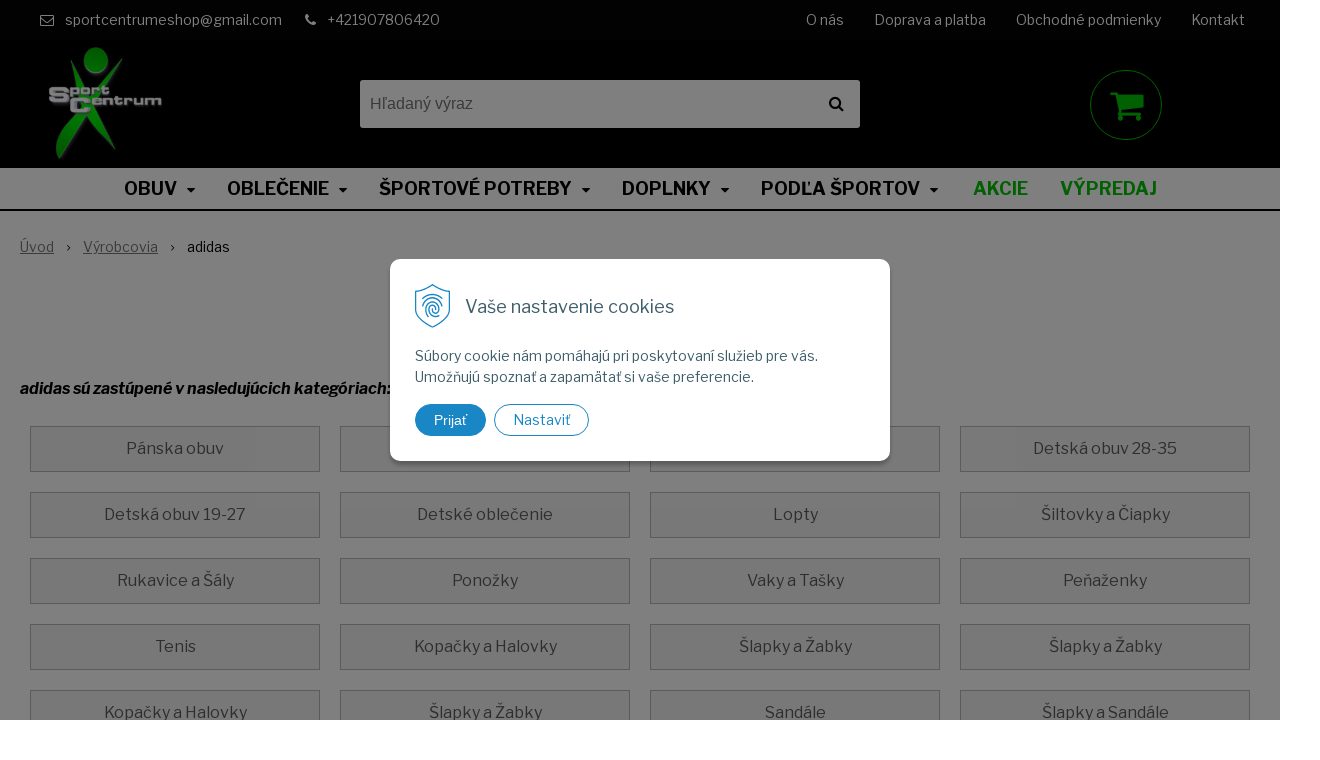

--- FILE ---
content_type: text/html; charset=windows-1250
request_url: https://www.sportcentrumeshop.sk/eshop/vyrobca/adidas.xhtml
body_size: 10459
content:
<!DOCTYPE html>
<html lang="sk" class=" hide-vat-price ViewIcons filter-position-top" >
<head>
		<meta http-equiv="X-UA-Compatible" content="IE=edge,chrome=1" />
		<meta name="viewport" content="width=device-width, initial-scale=1.0, minimum-scale=1.0, user-scalable=1" />
		
		<meta charset="windows-1250" />
		<title>adidas | SportCentrum</title>
		<meta name="description" content="V našich predajniach a tiež v e-shope ponúkame kvalitný športový tovar od známych značiek ako adidas, PUMA, Under Armour, Northfinder, Kilpi, 2117, HOKA a mnoho ďalších. Tovar pochádza od výhradných dovozcov, čiže garancia kvality je zaručená." />
		<meta name="keywords" content="," />
		<meta name="robots" content="index,follow" />
		<meta name="googlebot" content="index,follow" />
		<meta name="author" content="NextCom.sk | Lepší biznis online" />
		<meta name="generator" content="Unisite 8.20.0 #281025" />
		<meta property="og:type" content="website" />
		<meta property="og:title" content="E-shop" />
		<meta property="og:url" content="https://www.sportcentrumeshop.sk/eshop/vyrobca/adidas.xhtml" />
		<meta property="og:locale" content="sk_SK" />
		<meta property="og:site_name" content="SportCentrum" />
		<meta name="twitter:domain" content="www.sportcentrumeshop.sk" />

		<link href="https://www.sportcentrumeshop.sk/Data/4252/favicon.ico" type="image/x-icon" rel="icon" />
		<link href="https://www.sportcentrumeshop.sk/Data/4252/favicon.ico" type="image/x-icon" rel="shortcut icon" />
		<link rel="stylesheet" type="text/css" href="//fonts.googleapis.com/css2?family=Libre+Franklin:ital,wght@0,400;0,700;0,900;1,400;1,700;1,900&family=Open+Sans:ital,wght@0,400;0,600;0,700;1,400;1,600;1,700&display=swap" />
		<link rel="stylesheet" type="text/css" href="/Data/4252/Cache/Css/site_7f0fb05a.css" />
		<link rel="stylesheet" type="text/css" href="/SiteJay2.0/JScript/Fancybox3/jquery.fancybox.min.css" />
		<link rel="stylesheet" type="text/css" href="/Data/4252/Cache/Css/slick_360f6ea7.css" />
		<link rel="stylesheet" type="text/css" href="/Data/4252/Cache/Css/infopanel_eb4507b4.css" />
		<script src="/SiteJay2.0/jquery-3.7.1.min.js"></script>
		<script src="/SiteJay2.0/JScript/Fancybox3/jquery.fancybox.min.js"></script>
		<script src="/SiteJay2.0/JScript/jquery.mousewheel-3.0.6.pack.js"></script>
		<script src="/Data/4252/Cache/Script/common_5fecc569.js"></script>
		<script src="/Data/4252/Cache/Script/CookieConsent_6224c920.js"></script>
		<script src="/Data/4252/Cache/Script/skin_302a3b0.js"></script>
		<script src="/Data/4252/Cache/Script/categories_menu_script_3eefc370.js"></script>
		<script src="/SiteJay2.0/jquery.newsletterpopup.js"></script>
		<script src="/Data/4252/Cache/Script/shop_content_scripts_977977c1.js"></script>
		<script src="https://www.sportcentrumeshop.sk/SiteJay2.0/jquery_tipsy.js"></script>

		<link rel="stylesheet" type="text/css" href="/Data/default/UserFiles/font-awesome/css/font-awesome.min.css" />
		<link rel="stylesheet" type="text/css" href="/Data/default/UserFiles/2025/slick/slick.min.css" />
		<link rel="stylesheet" type="text/css" href="/Data/default/UserFiles/2025/slick/accessible-slick-theme.min.css" />
		<link rel="stylesheet" type="text/css" href="/Data/default/UserFiles/js/lightslider/lightslider.min.css" />
		<link rel="stylesheet" type="text/css" href="/Data/default/UserFiles/2023/js/nice-select/nice-select.css" />
	<meta name="facebook-domain-verification" content="1wr0ug9x312cllrhaku50tb91w9o2w" />
<!-- Global site tag (gtag.js) - Google Analytics -->
<script async src="https://www.googletagmanager.com/gtag/js?id=G-X5E69S286T"></script>
<script>
  window.dataLayer = window.dataLayer || [];
  function gtag(){dataLayer.push(arguments);}
  gtag("js", new Date());

  gtag("consent", "default", {
    "ad_storage": "denied",
    "ad_user_data": "denied",
    "ad_personalization": "denied",
    "analytics_storage": "denied"
  });
  
  gtag("config", "G-X5E69S286T");
</script></head>

	<body id="page27776" class="matrix-skin home-page ">
		<div class="site-overlay"><span class="over-closer"></span></div>
		
        <a href="#kategorie-obchodu" class="main-skip-link">Preskočiť na kategórie</a>
        <a href="#container-outer" class="main-skip-link">Preskočiť na hlavný obsah</a>
		<div id="container-main">	
			<div class="header-separator"></div>
			<header class="header">
				<div class="head clearfix">		  
				  
<div id="sjm-s-hlavicka"><div class="logo-wrapper">
    <p id="logo"><a href="/"><img src="/Data/4252/UserFiles/images/logoImage2400.png" alt="SportCentrum" srcset="/Data/4252/UserFiles/images/logoImage2400@2x.png 2x" width="269" height="200"></a></p>
    
</div>


    
        <ul class="info-row">
            
            
            <li class="info-row-mail" translate="no"><i class="fa fa-envelope-o"></i> <a href="mailto:sportcentrumeshop@gmail.com">sportcentrumeshop@gmail.com</a></li>
            <li class="info-row-phone" translate="no"><i class="fa fa-phone"></i> <a href="tel:+421907806420">+421907806420</a></li>
            
        </ul>
    

</div>

				  <div class="mbmenu clearfix" id="menu-main">
					<div class="content"><nav>
<div id="sjm-s-menu-vodorovne"><ul id="m-smenuvodorovne" class="sjMenu"><li class="no-selected"><a href="https://www.sportcentrumeshop.sk/o-nas.xhtml">O nás</a></li><li class="no-selected"><a href="https://www.sportcentrumeshop.sk/doprava-a-platba.xhtml">Doprava a platba</a></li><li class="no-selected"><a href="https://www.sportcentrumeshop.sk/obchodne-podmienky.xhtml">Obchodné podmienky</a></li><li class="no-selected"><a href="https://www.sportcentrumeshop.sk/kontakt.xhtml">Kontakt</a></li></ul></div>
</nav></div>
				  </div>
				  <div class="icons">
                      <div id="ico-search" role="button" tabindex="0"><span><i class="fa fa-search"></i></span></div>
                      <div id="main-search">
<div id="sjm-s-vyhladavanie">
	
                <script type="text/javascript">
                    /* <![CDATA[ */

                    displayBoxIndex = -1;
                    var SearchNavigate = function(diff) {
                        displayBoxIndex += diff;
                        var oBoxCollection = $(".suggestSearchContent:not(.suggestSearchHeader):not(.suggestSearchFooter) p");
                        if(!oBoxCollection.length){
                            return;
                        }
                        if (displayBoxIndex >= oBoxCollection.length)
                            displayBoxIndex = 0;
                        if (displayBoxIndex < 0)
                            displayBoxIndex = oBoxCollection.length - 1;
                        var cssClass = "search-selected-item";
                        oBoxCollection.removeClass(cssClass).eq(displayBoxIndex).addClass(cssClass);
                        oBoxCollection.eq(displayBoxIndex)[0].scrollIntoView({ 
                            block: 'nearest',
                            inline: 'nearest',
                            behavior: 'smooth'
                        });
                    }

                        var timeoutsearch;
                        function getXmlHttpRequestObject() {
                            if (window.XMLHttpRequest) {
                                return new XMLHttpRequest();
                            } else if(window.ActiveXObject) {
                                return new ActiveXObject("Microsoft.XMLHTTP");
                            } else {
                            }
                        }

                        var searchReq = getXmlHttpRequestObject();

                        function searchSuggest() {
                            if (searchReq.readyState == 4 || searchReq.readyState == 0) {
                                var str = escape(encodeURI(document.getElementById('searchstringid').value));
                                //$('#search_suggest').html('<div class="suggest_wrapper loading"><img src="/Images/loading.gif" alt="loading" /></div>');
                                var stockOnly = '0';
                                if (document.getElementById('searchStockOnlyId') != null && document.getElementById('searchStockOnlyId').checked == true)
                                    stockOnly = '1';

                                searchReq.open("GET", 'https://www.sportcentrumeshop.sk/suggestsearch/chckprm/suggest/search/' + str + '/stock/' + stockOnly + '.xhtml', true);
                                searchReq.onreadystatechange = handleSearchSuggest;
                                searchReq.send(null);
                            }
                            clearTimeout(timeoutsearch);
                        }

                        function handleSearchSuggest() {
                            if (searchReq.readyState == 4) {
                                var ss = document.getElementById('search_suggest')
                                ss.innerHTML = '';
                                ss.innerHTML = searchReq.responseText;

                                if(ss.innerHTML.length)
                                    ss.innerHTML = '<div class="suggest_wrapper">' + ss.innerHTML + '</div>';
                            }
                        }

                        $(document).ready(function(){

                            $('body').on('click', function () {
                                $('#search_suggest').html('');
                            });

                            $('form.search').on('click', function(e){
                                e.stopPropagation();
                            });

                            $('#searchstringid').attr('autocomplete','off').on('keyup click', function(e) {

                                if (e.keyCode == 40)
                                {
                                    e.preventDefault()
                                    SearchNavigate(1);
                                }
                                else if(e.keyCode==38)
                                {
                                    e.preventDefault()
                                    SearchNavigate(-1);
                                } else if(e.keyCode==13){

                                    if($("p.search-selected-item").length){
                                        e.preventDefault();
                                        location.href=$("p.search-selected-item a").attr("href");
                                    }

                                } else {
                                    if(timeoutsearch) {
                                        clearTimeout(timeoutsearch);
                                        timeoutsearch = null;
                                    }
                                    if($.trim($("#searchstringid").val()) !== ""){
                                        timeoutsearch = setTimeout(searchSuggest, 200);
                                    }
                                    else {
                                        var ss = document.getElementById('search_suggest')
                                        ss.innerHTML = '';                                    
                                    }
                                }
                            });
                        });
                    /* ]]> */
                </script>

<form action="https://www.sportcentrumeshop.sk/index.php?page=27776" method="get" class="search">
  <span class="input"><input type="text" name="searchstring" value="" class="SearchInput" id="searchstringid" placeholder="Hľadaný výraz" /><input type="hidden" name="searchtype" value="all" /></span>
  <div id="search_suggest"></div>  
  <span class="submit"><input type="hidden" name="action" value="search" /><input type="hidden" name="cid" value="0" /><input type="hidden" name="page" value="27776" /><input type="submit" name="searchsubmit" value="Hľadaj" class="SearchSubmit" /></span>  
</form></div>
</div>
                      <div id="main-login">
<div id="sjm-s-login-top"><div class="Shop-login ">
    <div class="account-icon">
        <a href="https://www.sportcentrumeshop.sk/eshop/action/enterlogin.xhtml" aria-label="Prihlásiť">
        
            <i class="fa fa-user-circle-o" aria-hidden="true"></i>
            <span aria-hidden="true">Môj účet</span>
            
        </a>
    </div>
    
        <ul data-text="Môj účet">
            <li class="user"><a href="https://www.sportcentrumeshop.sk/eshop/action/enterlogin.xhtml" rel="nofollow">Prihlásiť</a></li>
            
                <li class="reg"><a href="https://www.sportcentrumeshop.sk/eshop/action/registration.xhtml" rel="nofollow">Registrácia</a></li>
            
            
        </ul>
    
    
</div>
</div>
</div>
                      <div id="main-cart">
<div id="sjm-s-kosik"><div id="kosik">
     <a href="https://www.sportcentrumeshop.sk/eshop/action/cart.xhtml" class="caq-0" title="Košík">
     <span class="kosik-ico"><i class="fa fa-shopping-cart"></i></span>
     
     </a>
</div>
</div>
</div>
                      <div id="ico-menu" role="button" tabindex="0"><span translate="no"><i class="fa fa-bars"></i></span></div>
                  </div>
			  </div>
			  <div class="mbmenu clearfix" id="kategorie-obchodu" tabindex="-1">
				<div class="content"><nav>
<div id="sjm-s-kategorie-obchodu">
	<div class="base-categories"><ul id="categories-27776" class="Cat WithIcons"><li id="Item-2"><a href="https://www.sportcentrumeshop.sk/eshop/obuv/c-2.xhtml"><span class="icon"><img src="https://www.sportcentrumeshop.sk/Data/4252/UserFiles/images/categoryicon.gif" alt="Obuv" title="Obuv"  loading="lazy" /> </span><span>Obuv</span></a><ul id="ul_id_9"><li id="Item-9"><a href="https://www.sportcentrumeshop.sk/eshop/panska-obuv/c-9.xhtml"><span class="icon"><img src="/obchod_homedir/data/3974/ikony/running-shoe.png" alt="Pánska obuv" title="Pánska obuv"  loading="lazy" /> </span><span>Pánska obuv</span></a></li><li id="Item-10"><a href="https://www.sportcentrumeshop.sk/eshop/damska-obuv/c-10.xhtml"><span class="icon"><img src="/obchod_homedir/data/3974/ikony/sneakers.png" alt="Dámska obuv" title="Dámska obuv"  loading="lazy" /> </span><span>Dámska obuv</span></a></li><li id="Item-12"><a href="https://www.sportcentrumeshop.sk/eshop/junior-obuv/c-12.xhtml"><span class="icon"><img src="/obchod_homedir/data/3974/ikony/running-shoes.png" alt="Junior obuv" title="Junior obuv"  loading="lazy" /> </span><span>Junior obuv</span></a></li><li id="Item-14"><a href="https://www.sportcentrumeshop.sk/eshop/detska-obuv-28-35/c-14.xhtml"><span class="icon"><img src="/obchod_homedir/data/3974/ikony/sneakers (1).png" alt="Detská obuv 28-35" title="Detská obuv 28-35"  loading="lazy" /> </span><span>Detská obuv 28-35</span></a></li><li id="Item-13"><a href="https://www.sportcentrumeshop.sk/eshop/detska-obuv-19-27/c-13.xhtml"><span class="icon"><img src="/obchod_homedir/data/3974/ikony/shoes.png" alt="Detská obuv 19-27" title="Detská obuv 19-27"  loading="lazy" /> </span><span>Detská obuv 19-27</span></a></li></ul></li><li id="Item-4"><a href="https://www.sportcentrumeshop.sk/eshop/oblecenie/c-4.xhtml"><span class="icon"><img src="https://www.sportcentrumeshop.sk/Data/4252/UserFiles/images/categoryicon.gif" alt="Oblečenie" title="Oblečenie"  loading="lazy" /> </span><span>Oblečenie</span></a><ul id="ul_id_15"><li id="Item-15"><a href="https://www.sportcentrumeshop.sk/eshop/panske-oblecenie/c-15.xhtml"><span class="icon"><img src="/obchod_homedir/data/3974/ikony/man.png" alt="Pánske oblečenie" title="Pánske oblečenie"  loading="lazy" /> </span><span>Pánske oblečenie</span></a></li><li id="Item-16"><a href="https://www.sportcentrumeshop.sk/eshop/damske-oblecenie/c-16.xhtml"><span class="icon"><img src="/obchod_homedir/data/3974/ikony/woman.png" alt="Dámske oblečenie" title="Dámske oblečenie"  loading="lazy" /> </span><span>Dámske oblečenie</span></a></li><li id="Item-17"><a href="https://www.sportcentrumeshop.sk/eshop/junior-oblecenie/c-17.xhtml"><span class="icon"><img src="/obchod_homedir/data/3974/ikony/international-childrens-day.png" alt="Junior oblečenie" title="Junior oblečenie"  loading="lazy" /> </span><span>Junior oblečenie</span></a></li><li id="Item-18"><a href="https://www.sportcentrumeshop.sk/eshop/detske-oblecenie/c-18.xhtml"><span class="icon"><img src="/obchod_homedir/data/3974/ikony/crawl.png" alt="Detské oblečenie" title="Detské oblečenie"  loading="lazy" /> </span><span>Detské oblečenie</span></a></li></ul></li><li id="Item-5"><a href="https://www.sportcentrumeshop.sk/eshop/sportove-potreby/c-5.xhtml"><span class="icon"><img src="https://www.sportcentrumeshop.sk/Data/4252/UserFiles/images/categoryicon.gif" alt="Športové potreby" title="Športové potreby"  loading="lazy" /> </span><span>Športové potreby</span></a><ul id="ul_id_20"><li id="Item-20"><a href="https://www.sportcentrumeshop.sk/eshop/futbal/c-20.xhtml"><span class="icon"><img src="/obchod_homedir/data/3974/ikony/soccer.png" alt="Futbal" title="Futbal"  loading="lazy" /> </span><span>Futbal</span></a></li><li id="Item-19"><a href="https://www.sportcentrumeshop.sk/eshop/lopty/c-19.xhtml"><span class="icon"><img src="/obchod_homedir/data/3974/ikony/football.png" alt="Lopty" title="Lopty"  loading="lazy" /> </span><span>Lopty</span></a></li></ul></li><li id="Item-6"><a href="https://www.sportcentrumeshop.sk/eshop/doplnky/c-6.xhtml"><span class="icon"><img src="https://www.sportcentrumeshop.sk/Data/4252/UserFiles/images/categoryicon.gif" alt="Doplnky" title="Doplnky"  loading="lazy" /> </span><span>Doplnky</span></a><ul id="ul_id_44"><li id="Item-44"><a href="https://www.sportcentrumeshop.sk/eshop/siltovky-a-ciapky/c-44.xhtml"><span class="icon"><img src="/obchod_homedir/data/3974/ikony/cap.png" alt="Šiltovky a Čiapky" title="Šiltovky a Čiapky"  loading="lazy" /> </span><span>Šiltovky a Čiapky</span></a></li><li id="Item-45"><a href="https://www.sportcentrumeshop.sk/eshop/rukavice-a-saly/c-45.xhtml"><span class="icon"><img src="/obchod_homedir/data/3974/ikony/rubber-gloves.png" alt="Rukavice a Šály" title="Rukavice a Šály"  loading="lazy" /> </span><span>Rukavice a Šály</span></a></li><li id="Item-47"><a href="https://www.sportcentrumeshop.sk/eshop/ponozky/c-47.xhtml"><span class="icon"><img src="/obchod_homedir/data/3974/ikony/socks.png" alt="Ponožky" title="Ponožky"  loading="lazy" /> </span><span>Ponožky</span></a></li><li id="Item-24"><a href="https://www.sportcentrumeshop.sk/eshop/vaky-a-tasky/c-24.xhtml"><span class="icon"><img src="/obchod_homedir/data/3974/ikony/backpack.png" alt="Vaky a Tašky" title="Vaky a Tašky"  loading="lazy" /> </span><span>Vaky a Tašky</span></a></li><li id="Item-46"><a href="https://www.sportcentrumeshop.sk/eshop/penazenky/c-46.xhtml"><span class="icon"><img src="/obchod_homedir/data/3974/ikony/purse.png" alt="Peňaženky" title="Peňaženky"  loading="lazy" /> </span><span>Peňaženky</span></a></li><li id="Item-48"><a href="https://www.sportcentrumeshop.sk/eshop/tenis/c-48.xhtml"><span class="icon"><img src="/obchod_homedir/data/3974/ikony/tennis-racket.png" alt="Tenis" title="Tenis"  loading="lazy" /> </span><span>Tenis</span></a></li><li id="Item-57"><a href="https://www.sportcentrumeshop.sk/eshop/ostatne/c-57.xhtml"><span class="icon"><img src="/obchod_homedir/data/3974/ikony/sporting-goods.png" alt="Ostatné" title="Ostatné"  loading="lazy" /> </span><span>Ostatné</span></a></li></ul></li><li id="Item-58"><a href="https://www.sportcentrumeshop.sk/eshop/podla-sportov/c-58.xhtml"><span class="icon"><img src="https://www.sportcentrumeshop.sk/Data/4252/UserFiles/images/categoryicon.gif" alt="Podľa športov" title="Podľa športov"  loading="lazy" /> </span><span>Podľa športov</span></a><ul id="ul_id_59"><li id="Item-59"><a href="https://www.sportcentrumeshop.sk/eshop/beh/c-59.xhtml"><span class="icon"><img src="/obchod_homedir/data/3974/ikony/running-shoes (1).png" alt="Beh" title="Beh"  loading="lazy" /> </span><span>Beh</span></a></li><li id="Item-61"><a href="https://www.sportcentrumeshop.sk/eshop/outdoor/c-61.xhtml"><span class="icon"><img src="/obchod_homedir/data/3974/ikony/hiking.png" alt="Outdoor" title="Outdoor"  loading="lazy" /> </span><span>Outdoor</span></a></li><li id="Item-64"><a href="https://www.sportcentrumeshop.sk/eshop/lyzovanie/c-64.xhtml"><span class="icon"><img src="/obchod_homedir/data/3974/ikony/skier.png" alt="Lyžovanie" title="Lyžovanie"  loading="lazy" /> </span><span>Lyžovanie</span></a></li><li id="Item-65"><a href="https://www.sportcentrumeshop.sk/eshop/plavanie/c-65.xhtml"><span class="icon"><img src="/obchod_homedir/data/3974/ikony/swim.png" alt="Plávanie" title="Plávanie"  loading="lazy" /> </span><span>Plávanie</span></a></li><li id="Item-60"><a href="https://www.sportcentrumeshop.sk/eshop/trening/c-60.xhtml"><span class="icon"><img src="/obchod_homedir/data/3974/ikony/sport.png" alt="Tréning" title="Tréning"  loading="lazy" /> </span><span>Tréning</span></a></li><li id="Item-63"><a href="https://www.sportcentrumeshop.sk/eshop/futbal/c-63.xhtml"><span class="icon"><img src="/obchod_homedir/data/3974/ikony/soccer-player.png" alt="Futbal" title="Futbal"  loading="lazy" /> </span><span>Futbal</span></a></li><li id="Item-62"><a href="https://www.sportcentrumeshop.sk/eshop/basketbal/c-62.xhtml"><span class="icon"><img src="/obchod_homedir/data/3974/ikony/basketball-player.png" alt="Basketbal" title="Basketbal"  loading="lazy" /> </span><span>Basketbal</span></a></li></ul></li></ul></div>



	<div class="action-categories">
		<ul class="Cat action-categories">





		
	<li><a href="https://www.sportcentrumeshop.sk/eshop/action/addprd/actval/1.xhtml" title="Akcie">Akcie</a></li><li><a href="https://www.sportcentrumeshop.sk/eshop/action/addprd/sellval/1.xhtml" title="Výpredaj">Výpredaj</a></li>	






		</ul>
	</div>


</div>
</nav></div>
			  </div>
			</header>
			
			<div id="container-outer" tabindex="-1">
				<div class="top-image">
<div id="sjm-d-31996"> </div>
</div>
				<div id="container">
					<main id="content" class="clearfix">
						<div class="basic001">


<div class="content">
<div id="sjm-d-31995">        <div class="ShopContent">
<!-- SJ_Modules_Shop_Content ***start*** -->
            <div class="ShopProductParentCategories">
                <ul itemprop="breadcrumb" itemscope itemtype="http://schema.org/BreadcrumbList">
                    
                    <li itemprop="itemListElement" itemscope itemtype="http://schema.org/ListItem">
                        <a href="/" itemprop="item"><span itemprop="name">Úvod</span></a>
                        <meta itemprop="position" content="1" />
                    </li>
                    <li><span class="separator">&gt;&gt;</span></li>
                    <li itemprop="itemListElement" itemscope itemtype="http://schema.org/ListItem">
                        <a href="https://www.sportcentrumeshop.sk/eshop/action/vyrobcovia.xhtml" itemprop="item"><span itemprop="name">Výrobcovia</span></a>
                        <meta itemprop="position" content="2" />
                    </li>
                    <li><span class="separator">&gt;&gt;</span></li>
                    <li itemprop="itemListElement" itemscope itemtype="http://schema.org/ListItem">
                        <span itemprop="name">adidas</span>
                        <meta itemprop="position" content="3" />
                    </li>
                </ul>
            </div>






























<div class="ManufacturerDetail">
	<h1>adidas</h1>
	<div class="ManufacturerInfo">
		
	</div>
	

	<div class="ManufacturerContactInfo">
	    
	    
	    
	    
	</div>

	
		<div class="ManufacturerCategories">
			<p>adidas sú zastúpené v nasledujúcich kategóriach:</p>
			<ul class="Cat">
    				    <li>
    				        <a href="https://www.sportcentrumeshop.sk/eshop/panska-obuv/c-9/ManufacturersFilter1/on.xhtml">Pánska obuv</a>
			            </li>
    				    <li>
    				        <a href="https://www.sportcentrumeshop.sk/eshop/damska-obuv/c-10/ManufacturersFilter1/on.xhtml">Dámska obuv</a>
			            </li>
    				    <li>
    				        <a href="https://www.sportcentrumeshop.sk/eshop/junior-obuv/c-12/ManufacturersFilter1/on.xhtml">Junior obuv</a>
			            </li>
    				    <li>
    				        <a href="https://www.sportcentrumeshop.sk/eshop/detska-obuv-28-35/c-14/ManufacturersFilter1/on.xhtml">Detská obuv 28-35</a>
			            </li>
    				    <li>
    				        <a href="https://www.sportcentrumeshop.sk/eshop/detska-obuv-19-27/c-13/ManufacturersFilter1/on.xhtml">Detská obuv 19-27</a>
			            </li>
    				    <li>
    				        <a href="https://www.sportcentrumeshop.sk/eshop/detske-oblecenie/c-18/ManufacturersFilter1/on.xhtml">Detské oblečenie</a>
			            </li>
    				    <li>
    				        <a href="https://www.sportcentrumeshop.sk/eshop/lopty/c-19/ManufacturersFilter1/on.xhtml">Lopty</a>
			            </li>
    				    <li>
    				        <a href="https://www.sportcentrumeshop.sk/eshop/siltovky-a-ciapky/c-44/ManufacturersFilter1/on.xhtml">Šiltovky a Čiapky</a>
			            </li>
    				    <li>
    				        <a href="https://www.sportcentrumeshop.sk/eshop/rukavice-a-saly/c-45/ManufacturersFilter1/on.xhtml">Rukavice a Šály</a>
			            </li>
    				    <li>
    				        <a href="https://www.sportcentrumeshop.sk/eshop/ponozky/c-47/ManufacturersFilter1/on.xhtml">Ponožky</a>
			            </li>
    				    <li>
    				        <a href="https://www.sportcentrumeshop.sk/eshop/vaky-a-tasky/c-24/ManufacturersFilter1/on.xhtml">Vaky a Tašky</a>
			            </li>
    				    <li>
    				        <a href="https://www.sportcentrumeshop.sk/eshop/penazenky/c-46/ManufacturersFilter1/on.xhtml">Peňaženky</a>
			            </li>
    				    <li>
    				        <a href="https://www.sportcentrumeshop.sk/eshop/tenis/c-48/ManufacturersFilter1/on.xhtml">Tenis</a>
			            </li>
    				    <li>
    				        <a href="https://www.sportcentrumeshop.sk/eshop/kopacky-a-halovky/c-49/ManufacturersFilter1/on.xhtml">Kopačky a Halovky</a>
			            </li>
    				    <li>
    				        <a href="https://www.sportcentrumeshop.sk/eshop/slapky-a-zabky/c-50/ManufacturersFilter1/on.xhtml">Šlapky a Žabky</a>
			            </li>
    				    <li>
    				        <a href="https://www.sportcentrumeshop.sk/eshop/slapky-a-zabky/c-51/ManufacturersFilter1/on.xhtml">Šlapky a Žabky</a>
			            </li>
    				    <li>
    				        <a href="https://www.sportcentrumeshop.sk/eshop/kopacky-a-halovky/c-52/ManufacturersFilter1/on.xhtml">Kopačky a Halovky</a>
			            </li>
    				    <li>
    				        <a href="https://www.sportcentrumeshop.sk/eshop/slapky-a-zabky/c-53/ManufacturersFilter1/on.xhtml">Šlapky  a Žabky</a>
			            </li>
    				    <li>
    				        <a href="https://www.sportcentrumeshop.sk/eshop/sandale/c-56/ManufacturersFilter1/on.xhtml">Sandále</a>
			            </li>
    				    <li>
    				        <a href="https://www.sportcentrumeshop.sk/eshop/slapky-a-sandale/c-55/ManufacturersFilter1/on.xhtml">Šlapky a Sandále</a>
			            </li>
    				    <li>
    				        <a href="https://www.sportcentrumeshop.sk/eshop/tricka/c-25/ManufacturersFilter1/on.xhtml">Tričká</a>
			            </li>
    				    <li>
    				        <a href="https://www.sportcentrumeshop.sk/eshop/mikiny/c-26/ManufacturersFilter1/on.xhtml">Mikiny</a>
			            </li>
    				    <li>
    				        <a href="https://www.sportcentrumeshop.sk/eshop/supravy/c-27/ManufacturersFilter1/on.xhtml">Súpravy</a>
			            </li>
    				    <li>
    				        <a href="https://www.sportcentrumeshop.sk/eshop/nohavice/c-28/ManufacturersFilter1/on.xhtml">Nohavice</a>
			            </li>
    				    <li>
    				        <a href="https://www.sportcentrumeshop.sk/eshop/sortky-a-plavky/c-29/ManufacturersFilter1/on.xhtml">Šortky a plavky</a>
			            </li>
    				    <li>
    				        <a href="https://www.sportcentrumeshop.sk/eshop/bundy-a-vesty/c-66/ManufacturersFilter1/on.xhtml">Bundy a Vesty</a>
			            </li>
    				    <li>
    				        <a href="https://www.sportcentrumeshop.sk/eshop/tricka/c-30/ManufacturersFilter1/on.xhtml">Tričká</a>
			            </li>
    				    <li>
    				        <a href="https://www.sportcentrumeshop.sk/eshop/mikiny/c-31/ManufacturersFilter1/on.xhtml">Mikiny</a>
			            </li>
    				    <li>
    				        <a href="https://www.sportcentrumeshop.sk/eshop/supravy/c-32/ManufacturersFilter1/on.xhtml">Súpravy</a>
			            </li>
    				    <li>
    				        <a href="https://www.sportcentrumeshop.sk/eshop/nohavice/c-33/ManufacturersFilter1/on.xhtml">Nohavice</a>
			            </li>
    				    <li>
    				        <a href="https://www.sportcentrumeshop.sk/eshop/sortky-a-plavky/c-34/ManufacturersFilter1/on.xhtml">Šortky a plavky</a>
			            </li>
    				    <li>
    				        <a href="https://www.sportcentrumeshop.sk/eshop/tricka/c-35/ManufacturersFilter1/on.xhtml">Tričká</a>
			            </li>
    				    <li>
    				        <a href="https://www.sportcentrumeshop.sk/eshop/mikiny/c-36/ManufacturersFilter1/on.xhtml">Mikiny</a>
			            </li>
    				    <li>
    				        <a href="https://www.sportcentrumeshop.sk/eshop/supravy/c-38/ManufacturersFilter1/on.xhtml">Súpravy</a>
			            </li>
    				    <li>
    				        <a href="https://www.sportcentrumeshop.sk/eshop/nohavice/c-39/ManufacturersFilter1/on.xhtml">Nohavice</a>
			            </li>
    				    <li>
    				        <a href="https://www.sportcentrumeshop.sk/eshop/sortky-a-plavky/c-40/ManufacturersFilter1/on.xhtml">Šortky a plavky</a>
			            </li>
    				    <li>
    				        <a href="https://www.sportcentrumeshop.sk/eshop/bundy-a-vesty/c-67/ManufacturersFilter1/on.xhtml">Bundy a Vesty</a>
			            </li>
    				    <li>
    				        <a href="https://www.sportcentrumeshop.sk/eshop/stucne/c-21/ManufacturersFilter1/on.xhtml">Štucne</a>
			            </li>
    				    <li>
    				        <a href="https://www.sportcentrumeshop.sk/eshop/chranice/c-22/ManufacturersFilter1/on.xhtml">Chrániče</a>
			            </li>
    				    <li>
    				        <a href="https://www.sportcentrumeshop.sk/eshop/rukavice/c-23/ManufacturersFilter1/on.xhtml">Rukavice</a>
			            </li>
    				    <li>
    				        <a href="https://www.sportcentrumeshop.sk/eshop/beh/c-59/ManufacturersFilter1/on.xhtml">Beh</a>
			            </li>
    				    <li>
    				        <a href="https://www.sportcentrumeshop.sk/eshop/outdoor/c-61/ManufacturersFilter1/on.xhtml">Outdoor</a>
			            </li>
    				    <li>
    				        <a href="https://www.sportcentrumeshop.sk/eshop/lyzovanie/c-64/ManufacturersFilter1/on.xhtml">Lyžovanie</a>
			            </li>
    				    <li>
    				        <a href="https://www.sportcentrumeshop.sk/eshop/plavanie/c-65/ManufacturersFilter1/on.xhtml">Plávanie</a>
			            </li>
    				    <li>
    				        <a href="https://www.sportcentrumeshop.sk/eshop/trening/c-60/ManufacturersFilter1/on.xhtml">Tréning</a>
			            </li>
    				    <li>
    				        <a href="https://www.sportcentrumeshop.sk/eshop/futbal/c-63/ManufacturersFilter1/on.xhtml">Futbal</a>
			            </li>
    				    <li>
    				        <a href="https://www.sportcentrumeshop.sk/eshop/basketbal/c-62/ManufacturersFilter1/on.xhtml">Basketbal</a>
			            </li></ul>
		</div>
		
            <div class="ManufacturerProductsLink">
                <a href="https://www.sportcentrumeshop.sk/eshop/action/addprd/mnfct-1/1.xhtml" title="adidas">Všetky produkty výrobcu adidas</a>
            </div>
        
	
</div>





<!-- SJ_Modules_Shop_Content ***end*** --></div></div>
</div>	
</div>

					</main>
				</div><!--  end container -->
			</div>
			
			<footer class="footer">
			    <div class="box-icons">
<div id="sjm-s-box-icons"> <div class="matrix-panel"><div class="icons-row icons-4 icons-left mobile-simple clearfix" id="ipanel-s-box-icons"><ul class="info-panel"><li class=""><i class="fa fa-certificate"></i><div class="icons-div"><strong>Záruka originality</strong><br />
Zakúpený tovar priamo<br />
od oficiálnych distribútorov.</div></li><li class=""><i class="fa fa-building-o"></i><div class="icons-div"><strong>2 Predajne na Slovensku</strong><br />
Tovar si môžete zakúpiť aj v kamených<br />
predajniach.</div></li><li class=""><i class="fa fa-cube"></i><div class="icons-div"><strong>Všetko skladom</strong><br />
Všetok tovar máme skladom a je pripravený<br />
na okamžitú expedíciu.</div></li><li class=""><i class="fa fa-truck"></i><div class="icons-div"><strong>Doprava zadarmo</strong><br />
pre objednávky nad 100€.</div></li></ul>
            </div></div></div>
</div>
                <div class="box-newsletter">
<div id="sjm-s-newsletter"></div>
</div>
				
<div id="sjm-s-pata">
<div id="cols" class="container cols-count-4">
	
		<div class="col col-1">
			<h3>Kontakt</h3>
			<div class="con"><p>Hlavná 20</p>

<p>Fiľakovo 986 01</p>

<p>Ľudovita Štúra 5</p>

<p>Lučenec 984 01</p>
</div>
		</div>
	
	
		<div class="col col-2">
			<h3>Infolinka</h3>
			<div class="con"><p>Tel.: <strong>+421907806420</strong><br />
E-mail: <a href="mailto:info@sportcentrumeshop.sk">info@sportcentrumeshop.sk</a></p>
</div>
		</div>
	
	
		<div class="col col-3">
			<h3>Všetko o nákupe</h3>
			<div class="con"><ul>
	<li><a href="/obchodne-podmienky.xhtml" target="_blank">Obchodné podmienky</a></li>
	<li><a href="/doprava-a-platba.xhtml" target="_blank">Doprava a platba</a></li>
	<li><a href="/ako-nakupovat.xhtml" target="_blank">Ako nakupovať</a></li>
	<li><a href="/vratenie-tovaru.xhtml" target="_blank">Vrátenie tovaru</a></li>
	<li><a href="/reklamacia-tovaru.xhtml" target="_blank">Reklamácia tovaru</a></li>
</ul>
</div>
		</div>
	
	
		<div class="col col-4">
			<h3>Sledujte nás</h3>
			<div class="con"><a href="http://www.facebook.com/sportcentrumeshop" target="_blank"><img alt="" src="/Data/4252/UserFiles/images/icony/facebook02.png" style="width: 30px; height: 30px;" /></a>&nbsp;<a href="http://www.instagram.com/sportcentrumshop" target="_blank"><img alt="" src="/Data/4252/UserFiles/images/icony/instagram01.png" style="width: 30px; height: 30px;" /></a></div>
		</div>
	
</div>
</div>

				<div class="copy">
					<p>&copy; 2026 SportCentrum • <a href="https://www.nextcom.sk/cennik.xhtml" rel="nofollow" target="_blank">NextShop</a> &amp; <a href="https://www.nextcom.sk/eshop-pohoda-prepojenie.xhtml" rel="nofollow" target="_blank">e-shop Pohoda Connector</a> by <a href="https://www.nextcom.sk/" rel="nofollow" target="_blank">NextCom s.r.o.</a></p>
					<div class="totop"><a href="#"><i class="fa fa-angle-up"></i></a></div>
				</div>
				
<div id="sjm-s-reserve-cart"></div>

				
<div id="sjm-s-compare-panel">
    <div id="side-fixed">
        
        
    </div>

<script>
        $(document).ready(function(){

        

        $('a.matrix-compare-link').on('click',function() {

             var myUrl = $(this).attr('href');

             var comparebar = $('.compare-bar');
             var compareimagepro = $(this).closest('.Product');

             if(comparebar.length==0)
                $('body').append('<div class="compare-bar"></div>');

                $('.compare-bar').fadeOut('slow');

                $('.compare-bar').load(myUrl, {'side_ajaxaction':'addcompare'},  function(){

                    var porovnavac = $('.compare-bar');
                    var imgtodrag = $("#MainProductImage:first img",compareimagepro);
                    if (imgtodrag) {
                        var imgclone = imgtodrag.clone()
                            .offset({
                            top: imgtodrag.offset().top,
                            left: imgtodrag.offset().left
                        })
                            .css({
                            'opacity': '0.5',
                                'position': 'absolute',
                                'height': '150px',
                                'width': '150px',
                                'z-index': '100'
                        })
                            .appendTo($('body'))
                            .animate({
                            'top': porovnavac.offset().top + 10,
                                'left': porovnavac.offset().left + 10,
                                'width': 75,
                                'height': 75
                        }, 1000, 'swing');
                        /*
                        setTimeout(function () {
                            porovnavac.effect("shake", {
                                times: 2
                            }, 200);
                        }, 1500);
                        */

                        imgclone.animate({
                            'width': 0,
                                'height': 0
                        }, function () {
                            $(this).detach()
                        });
                    }

                });

                $('body').addClass('body-compare');
                $('.compare-bar').fadeIn('slow').fadeOut('slow').fadeIn('slow');

             return false;
        });

        

            $('.la-feedback a').fancybox();

            var reg = /^([A-Za-z0-9_\-\.])+\@([A-Za-z0-9_\-\.])+\.([A-Za-z]{2,6})$/;
            $('body').on('submit','#la-feedback-box form', function(){

                var cont = true;

                $('#la-feedback-box .require').removeClass('require');

                    if ($('#side_td_name input').val().length < 1){
                        $('#side_td_name input').addClass('require');
                        cont = false;
                    }

                    if ($('#side_td_text textarea').val().length < 1){
                        $('#side_td_text textarea').addClass('require');
                        cont = false;
                    }

                    if($('#side_td_email input').val().length < 1 || reg.test($('#side_td_email input').val()) == false){
                        $('#side_td_email input').addClass('require');
                        cont = false;
                    }

                    if ($('#side_td_verify input').val().length < 1){
                        $('#side_td_verify input').addClass('require');
                        cont = false;
                    }

                    if(!cont) {
                        return false;
                    }

                    $('body').append('<div id="fancybox-loading"><div></div></div>');

                $.ajax({
                    type    : 'POST',
                    cache    : false,
                    url        : 'https://www.sportcentrumeshop.sk/eshop.xhtml',
                    data    : $(this).serializeArray(),
                    success: function(data) {
                        $('#fancybox-loading').remove();
                        $('.la-feedback-box-content').html(data);

                    }

                });

                $.fancybox.update();
                $.fancybox.hideLoading();

                return false;
            });
        });
        </script></div>

			</footer><!--  end footer -->	
			
		</div><!--  end outer -->
		
<div id="sjm-sjam_adminpanel"></div>

		
		
		<script src="/SiteJay2.0/jquery_tipsy.js"></script>
		<script src="/Data/default/UserFiles/js/2015/jquery.easytabs.min.js"></script>
		<script src="/Data/default/UserFiles/2025/slick/slick.js"></script>
		<script src="/Data/default/UserFiles/js/lightslider/lightslider.min.js"></script>
		<script src="/Data/default/UserFiles/js/2015/jquery.scrollTo.js"></script>
		<script src="/Data/default/UserFiles/2023/js/nice-select/jquery.nice-select.min.js"></script>

		
        
        
            
                <script>
                    
                    var mDopravaPrice = '100';
                    var mDopravaMessageIsNotFree = 'Nakúpte ešte za @@@ € a dopravu budete mať zadarmo.';
var mDopravaMessageIsFree    = 'Dopravu máte zadarmo.';
                </script>
            
        
	<script>
(function(){
    document.addEventListener("DOMContentLoaded", function(event) {
        let newCookie = new WebyCookie();
newCookie.enabled = true;
newCookie.placement = 'center';
newCookie.smallAcceptButtonName = 'Prijať';
newCookie.smallSettingsButtonName = 'Nastaviť';
newCookie.smallDenyButtonName = 'Odmietnuť';
newCookie.smallDenyButtonShow = '';
newCookie.header = 'Vaše nastavenie cookies';
newCookie.smallDescription = 'Súbory cookie nám pomáhajú pri poskytovaní služieb pre vás. Umožňujú spoznať a zapamätať si vaše preferencie.';
newCookie.closeButtonShow = '';
newCookie.acceptButtonName = 'Prijať všetky cookies';
newCookie.saveButtonName = 'Uložiť nastavenie';
newCookie.denyButtonName = 'Odmietnuť všetky cookies';
newCookie.denyButtonShow = '';
newCookie.description = 'Tento nástroj vám pomôže vybrať a deaktivovať rôzne značky / sledovače / analytické nástroje používané na tejto webovej lokalite. Upozorňujeme, že vypnutím konkrétnej cookies môžete ovplyvniť zobrazenie stránky. Niektoré jej služby potom nemusia správne, alebo vôbec fungovať.';
newCookie.settingsHeader = 'Spravovať moje preferencie cookies';
newCookie.categoriesTabName = 'Kategórie cookies';
newCookie.scriptsTabName = 'Zoznam príjemcov cookies';
newCookie.moreToggleName = 'Viac informácií';
newCookie.lessToggleName = 'Menej informácií';
newCookie.catNecessaryName = 'Nevyhnutne potrebné súbory cookies';
newCookie.catNecessaryDescription = 'Tieto cookies sú nevyhnutné pre správne fungovanie webovej stránky. V našich systémoch ich nemožno vypnúť. Zvyčajne sa nastavujú iba na základe vami vykonaných krokov, ktoré zodpovedajú požiadavke na služby, ako napríklad nastavenie vašich preferencií ochrany osobných údajov, prihlásenie alebo vyplnenie formulárov. Prehliadač môžete nastaviť tak, aby vás blokoval alebo upozorňoval na tieto súbory cookie, ale niektoré časti webu potom nebudú fungovať.  Tieto cookies neobsahujú žiadne informácie umožňujúce identifikáciu osôb.';
newCookie.moreInfoName = 'Viac info o spracúvaní cookies';
newCookie.moreInfoUrl = '#';
newCookie.overlayWindowOnly = true;
newCookie.pageReload = '';
newCookie.expireDaysAccept = '365';
newCookie.expireDaysCustom = '365';
newCookie.expireDaysDeny = '14';
newCookie.BgColor = '#FFFFFF';
newCookie.textColor = '#3F5E6C';
newCookie.borderColor = '#83949C';
newCookie.linkColor = '#1987C6';
newCookie.saveButtonColor = '#FFFFFF';
newCookie.saveButtonColorHover = '#1987C6';
newCookie.saveButtonTextColor = '#1987C6';
newCookie.saveButtonTextColorHover = '#FFFFFF';
newCookie.saveButtonBorderColor = '#1987C6';
newCookie.saveButtonBorderColorHover = '#1987C6';
newCookie.acceptButtonColor = '#1987C6';
newCookie.acceptButtonColorHover = '#195171';
newCookie.acceptButtonTextColor = '#FFFFFF';
newCookie.acceptButtonTextColorHover = '#FFFFFF';
newCookie.acceptButtonBorderColor = '#1987C6';
newCookie.acceptButtonBorderColorHover = '#195171';
newCookie.denyButtonColor = '#ffffff';
newCookie.denyButtonColorHover = '#1987C6';
newCookie.denyButtonTextColor = '#1987C6';
newCookie.denyButtonTextColorHover = '#ffffff';
newCookie.denyButtonBorderColor = '#1987C6';
newCookie.denyButtonBorderColorHover = '#1987C6';
newCookie.closeButtonColor = '#83949C';
newCookie.iconColor = '#1987C6';
newCookie.activeTabColor = '#1987C6';
            newCookie.scriptsListCat = {"preferential":{"id":"preferential","name":"Preferen\u010dn\u00e9 (komfortn\u00e9) cookies","description":"Tieto s\u00fabory cookies n\u00e1m umo\u017e\u0148uj\u00fa pon\u00faknu\u0165 v\u00e1m personalizovan\u00fd obsah a funk\u010dnos\u0165 str\u00e1nok. V\u010faka nim si webstr\u00e1nka pam\u00e4t\u00e1 Va\u0161e minul\u00e9 vo\u013eby, napr\u00edklad preferovan\u00fa platobn\u00fa menu, zobrazenie produktov, zobrazenie ceny s DPH alebo bez a pod. Pou\u017e\u00edvaj\u00fa sa na zapam\u00e4tanie preferenci\u00ed, ktor\u00e9 ste zadali pri n\u00e1v\u0161teve na\u0161ich webstr\u00e1nok. Na zv\u00fd\u0161enie pou\u017e\u00edvate\u013esk\u00e9ho komfortu. Pokia\u013e cookies odmietnete, nebudeme schopn\u00fd skvalit\u0148ova\u0165 Va\u0161u u\u017e\u00edvate\u013esk\u00fa sk\u00fasenos\u0165 a niektor\u00e9 \u010dasti V\u00e1m nemusia spr\u00e1vne fungova\u0165.","checked":false},"analytic":{"id":"analytic","name":"Analytick\u00e9 cookies","description":"Pomocou t\u00fdchto cookies my a na\u0161i partneri dok\u00e1\u017eeme lep\u0161ie porozumie\u0165, ako pou\u017e\u00edvate n\u00e1\u0161 web.  Pod\u013ea nich dok\u00e1\u017eeme zisti\u0165 po\u010det n\u00e1v\u0161tev n\u00e1\u0161ho webu. Pou\u017e\u00edvame ich tie\u017e k anal\u00fdze, ak\u00fdm sp\u00f4sobom prehliadate n\u00e1\u0161 web, alebo na rekon\u0161trukciu v\u00e1\u0161ho postupu pri prehliadan\u00ed. Pom\u00e1ha n\u00e1m to zlep\u0161ova\u0165 fungovanie webu. Napr\u00edklad dok\u00e1\u017eeme zaisti\u0165, aby pou\u017e\u00edvatelia \u013eahko na\u0161li to, \u010do h\u013eadaj\u00fa. Ak odmietnete tieto cookies, nebudeme schopn\u00fd analyzova\u0165 sp\u00f4sob ak\u00fdm pou\u017e\u00edvate na\u0161u str\u00e1nku.","checked":false},"ads":{"id":"ads","name":"Reklamn\u00e9 cookies","description":"Cookies pre marketing n\u00e1m pom\u00e1haj\u00fa spolo\u010dne s n\u00e1strojmi tret\u00edch str\u00e1n zobrazova\u0165 vami preferovan\u00e9 reklamy v partnersk\u00fdch sie\u0165ach pod\u013ea va\u0161ich z\u00e1ujmov. V pr\u00edpade nes\u00fahlasu nebud\u00fa va\u0161e z\u00e1ujmy a preferencie zoh\u013eadnen\u00e9 a bude sa v\u00e1m reklama zobrazova\u0165 plo\u0161ne.","checked":false}};
            newCookie.scriptsList = {"1":{"id":1,"name":"Google Analytics + Enhanced Ecommerce","description":"Google Analytics s\u00a0elektronick\u00fdm obchodom je analytick\u00fd n\u00e1stroj pre eshop. Umo\u017e\u0148uje vlastn\u00edkovi webov\u00fdch str\u00e1nok z\u00edskava\u0165 \u0161tatistick\u00e9 \u00fadaje o\u00a0svojich z\u00e1kazn\u00edkoch.  Pod\u013ea v\u00fdsledkov je mo\u017en\u00e9 realizova\u0165 vylep\u0161enia eshopu, aby bol \u010do najviac u\u017e\u00edvate\u013esky pr\u00edvetiv\u00fd. Poskytovate\u013e je Google.","category":"forward","checked":false},"2":{"id":2,"name":"Facebook Pixel","description":"Facebook Pixel je k\u00f3d, ktor\u00fd pom\u00e1ha zobrazova\u0165 personalizovan\u00e9 reklamy na Facebooku. Zobrazuje ich \u013eu\u010fom, ktor\u00ed u\u017e predt\u00fdm prejavili z\u00e1ujem o\u00a0dan\u00fa t\u00e9mu. Tie\u017e pom\u00e1ha vlastn\u00edkovi webovej str\u00e1nky mera\u0165 efektivitu rekl\u00e1m na Facebooku na z\u00e1klade pochopenia akci\u00ed, ktor\u00e9 \u013eudia na web str\u00e1nke vykon\u00e1vaj\u00fa. Poskytovate\u013e je Meta Platforms Ireland Limited.","category":"ads","checked":false}};
            newCookie.show();
        });
    })();</script></body>
</html>